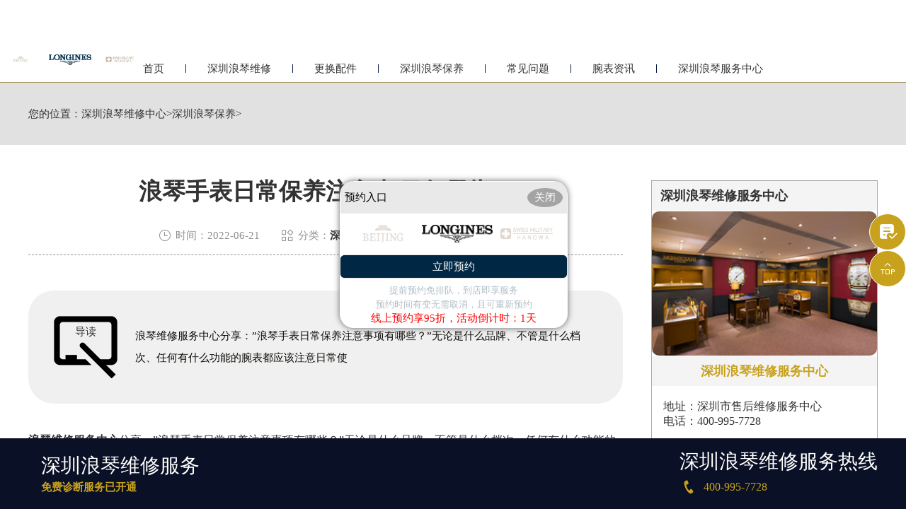

--- FILE ---
content_type: text/html
request_url: http://www.soyuezi.com/Maintain/278.html
body_size: 6604
content:
<!DOCTYPE html>
<html>
<head>
    <meta http-equiv="Content-Type" content="text/html; charset=utf-8">
    <meta name="applicable-device" content="pc,mobile">
    <meta name="keywords" content="浪琴,手表,日常,保养,注意事项,有,哪些,浪琴,">
	<meta name="description" content="浪琴维修服务中心分享：”浪琴手表日常保养注意事项有哪些？”无论是什么品牌、不管是什么档次、任何有什么功能的腕表都应该注意日常使用方式，注意定期进行保养，能够保证手">
	<title>浪琴手表日常保养注意事项有哪些？_深圳浪琴名表维修中心</title>
	<meta name="viewport" content="width=device-width,minimum-scale=1.0,maximum-scale=1.0,user-scalable=no">
	<link rel="stylesheet" type="text/css" href="/css/iconfont.css"/>
	<link rel="stylesheet" type="text/css" href="/css/swiper.min.css"/>
	<link rel="stylesheet" type="text/css" href="/css/index.css"/>
  <link rel="stylesheet" type="text/css" href="/css/jquery.fancybox.min.css">
	<script src="/js/jquery1.7.2.js" type="text/javascript" charset="utf-8"></script>
	<script src="/js/swiper.min.js" type="text/javascript" charset="utf-8"></script>
	<!-- 百度禁止转码 -->
	<meta http-equiv="Cache-Control" content="no-siteapp"> 
</head>
<body>
	<!-- top -->
<div class="top on">
    <div class="w940 flex df czjz">
        <div class="topcen flex spjz czjz">
            <img src="/skin/Fine/images/pp_tp_siwoqicai.png" alt="深圳浪琴售后维修服务中心" title="深圳浪琴售后服务中心">
            <a href="/">
                <img src="/images/logo2.jpg" class="logo2" alt="深圳浪琴售后维修服务中心" title="深圳浪琴售后服务中心"/>
            </a>
                <img src="/skin/Fine/images/pp_tp_ruishicai.png" alt="深圳浪琴售后维修服务中心" title="深圳浪琴售后服务中心">
        </div>
        <div class="topfr flex spjz czjz">
          <!-- <a href="/Longines/"><span class="icon iconfont pcshow"></span></a> -->
          <!-- <div class="topfrdz">
                    <a href="/Longines/" class="smsize" title="深圳浪琴维修服务网点地址查询">覆盖全国168家维修服务中心</a>
                </div> -->
        </div>
        <div class="topflone flex czjz spjz sjshow">
            <span class="icon iconfont showdh"></span>
            <span class="icon iconfont gbshowdh"></span>
        </div>
    </div>
    <!-- 导航 -->
    <ul class="nav flex spjz czjz">
        <li>
            <a href="/" class="smsize" title="深圳浪琴售后维修服务中心">首页</a>
        </li>
        <div class="nav1line"></div>
        <li>
            <a href="/Repair/" class="smsize" title="深圳浪琴售后">深圳浪琴维修</a>
        </li>
        <div class="nav1line"></div>
        <li>
            <a href="/Parts/" class="smsize" title="更换配件">更换配件</a>
        </li>
        <div class="nav1line"></div>
        <li>
            <a href="/Maintain/" class="smsize"title="深圳浪琴保养">深圳浪琴保养</a>
        </li>
        <div class="nav1line"></div>
        <li>
            <a href="/Problems/" class="smsize" title="常见问题">常见问题</a>
        </li>
        <div class="nav1line"></div>
        <li>
            <a href="/Information/" class="smsize" title="腕表资讯">腕表资讯</a>
        </li>
        <div class="nav1line"></div>
        <li>
            <a href="/Longines/" class="smsize" title="深圳浪琴服务中心">深圳浪琴服务中心</a>
        </li>
    </ul>
</div>
	<!-- banner -->
	<!-- 当前位置 -->
	<div class="posi mb50">
		<div class="w1200">
			<p class="smsize flex czjz">您的位置：<a href='/'>深圳浪琴维修中心</a> > <a href='/Maintain/'>深圳浪琴保养</a> > </p>
		</div>
	</div>
	<div class="con w1200 flex df wrap mb80">
		<div class="confl">
			<div class="arctop">
				<h1 class="lgsize">浪琴手表日常保养注意事项有哪些？</h1>
				<div class="arctitico flex spjz czjz">
					<div class="flex spjz czjz">
						<span class="icon iconfont"></span>
						<p class="smsize">时间：2022-06-21</p>
					</div>
					<div class="flex spjz czjz">
						<span class="icon iconfont"></span>
						<p class="smsize">分类：<a href="/Maintain/">深圳浪琴保养</a></p>
					</div>
					<div class="flex spjz czjz">
						<span class="icon iconfont"></span>
						<p class="smsize">阅读量(9018)</p>
					</div>
				</div>
			</div>
			<div class="arcdd flex czjz df">
				<div class="ddtit">
					<img src="/images/dd.png" alt="导读" title="导读" >
					<p class="smsize">导读</p>
				</div>
				<p class="smsize">浪琴维修服务中心分享：”浪琴手表日常保养注意事项有哪些？”无论是什么品牌、不管是什么档次、任何有什么功能的腕表都应该注意日常使</p>
			</div>
			<div class="arccon mb80 wenzhang">
				<p>
	<span style="font-size:16px;"><a href="http://www.soyuezi.com/"><strong>浪琴维修服务中心</strong></a>分享：&rdquo;浪琴手表日常保养注意事项有哪些？&rdquo;无论是什么品牌、不管是什么档次、任何有什么功能的腕表都应该注意日常使用方式，注意定期进行保养，能够保证手表精美的外观和有效延长手表使用寿命，下面我们讲讲浪琴手表日常保养注意事项有哪些？</span></p>
<p style="text-align: center;">
	<span style="font-size:16px;"><img alt='浪琴手表日常保养注意事项有哪些？（图）' title='浪琴手表日常保养注意事项有哪些？（图）'  src="http://www.soyuezi.com/uploads/220621/5-220621153422224.jpg" style="width: 450px; height: 475px;"  /></span></p>
<p>
	<span style="font-size:16px;"><strong>浪琴手表日常保养注意事项有哪些？</strong></span></p>
<p>
	<span style="font-size:16px;">浪琴表日常应当留意每一年开展防水检测、拆换防水胶圈、离开时特性和外型维修保养，而且确保每2-3年开展整个设备的维护保养，对手表机芯的功能损耗开展检验，拆装手表机芯、手表机芯清理维护保养、零件加润滑脂、再次安装等。<br />
	<br />
	平常使用浪琴表理应留意防潮、防水，腕表理应保持干燥，而且不能够配戴着洗热水澡、洗桑拿，不能够在温度变化比较大的环境中应用，包含防水手表。腕表不可长期在磁场环境中应用，也不适合遭受剧烈的碰撞或是波动，不配戴的情况下理应习惯性的放入原先的表盒内。</span><br />
	&nbsp;</p>
<p>
	<span style="font-size:16px;">总结：以上就是&quot; 浪琴手表日常保养注意事项有哪些？&quot;的全部内容，希望能帮到您。如果您有任何问题需要解决，请随时拨打服务电话进行详细咨询。你可以随时送到专业的<strong>浪琴维修服务中心</strong>，及时维护你的手表，以免给你带来巨大损失。我们将随时为你提供高质量的专业服务。</span></p>

          <p>本文链接：http://www.soyuezi.com/Maintain/278.html</p>
			</div>
			<div class="arcsx flex df wrap mb80">
				<p class="smsize slh">上一篇：<a href='/Maintain/265.html'>浪琴手表表带如何保养维护？</a> </p>
				<p class="smsize slh">下一篇：<a href='/Maintain/280.html'>浪琴手表如何维护保养？</a> </p>
			</div>
			<div class="arcbtm">
				<ul class="arcbtmtit flex">
					<li class="smsize on">精彩推荐</li>
					<li class="smsize">热点聚焦</li>
				</ul>
				<div class="arcbtmcon">
					<div class="arcbtmone flex df on">
						<div class="arctjone">
                        	<a href="/Maintain/281.html" title="浪琴手表表带如何保养？" target="_blank" class="arctjtop">
								<img src="/uploads/220625/5-220625145913445.jpg" title="浪琴手表表带如何保养？" alt="浪琴手表表带如何保养？" />
							</a>

							<ul class="arctjul">
                            	<li><a href="/Maintain/434.html" title="浪琴手表中轴生锈的原因(手表中轴生锈的危害)" class="smsize slh hrefTel">· 浪琴手表中轴生锈的原因(手表中轴生锈的危害)</a></li>
<li><a href="/Maintain/425.html" title="浪琴手表如何进行洗油？洗油保养秘籍" class="smsize slh hrefTel">· 浪琴手表如何进行洗油？洗油保养秘籍</a></li>
<li><a href="/Maintain/417.html" title="浪琴手表表链掉黑色的详细清洗方法是什么？" class="smsize slh hrefTel">· 浪琴手表表链掉黑色的详细清洗方法是什么？</a></li>
<li><a href="/Maintain/408.html" title="如何保持浪琴手表的防水性能？" class="smsize slh hrefTel">· 如何保持浪琴手表的防水性能？</a></li>
<li><a href="/Maintain/399.html" title="清洗浪琴手表需要注意哪些内容？" class="smsize slh hrefTel">· 清洗浪琴手表需要注意哪些内容？</a></li>
<li><a href="/Maintain/395.html" title="浪琴手表的专业保养有哪些？（浪琴手表的专业保养）" class="smsize slh hrefTel">· 浪琴手表的专业保养有哪些？（浪琴手表的专业保养）</a></li>

							</ul>
						</div>
						<div class="arctjone">
                        	<a href="/Maintain/280.html" title="浪琴手表如何维护保养？" target="_blank" class="arctjtop">
								<img src="/uploads/220624/5-22062415314a49.jpg" title="浪琴手表如何维护保养？" alt="浪琴手表如何维护保养？" />
							</a>

							<ul class="arctjul">
                            	<li><a href="/Maintain/363.html" title="浪琴手表表带的保养方法（浪琴手表表带保养）" class="smsize slh hrefTel">· 浪琴手表表带的保养方法（浪琴手表表带保养）</a></li>
<li><a href="/Maintain/356.html" title="深圳浪琴手表维修保养中心(如何选择靠谱的手表维修中心)" class="smsize slh hrefTel">· 深圳浪琴手表维修保养中心(如何选择靠谱的手表维修中心)</a></li>
<li><a href="/Maintain/330.html" title="浪琴手表有划痕的打磨方法（手表有划痕）" class="smsize slh hrefTel">· 浪琴手表有划痕的打磨方法（手表有划痕）</a></li>
<li><a href="/Maintain/329.html" title="浪琴手表防水性应该怎么保持良好（手表防水性能）" class="smsize slh hrefTel">· 浪琴手表防水性应该怎么保持良好（手表防水性能）</a></li>
<li><a href="/Maintain/327.html" title="浪琴手表日常需要的几种保养（手表保养）" class="smsize slh hrefTel">· 浪琴手表日常需要的几种保养（手表保养）</a></li>
<li><a href="/Maintain/326.html" title="浪琴手表多久保养一次最好？（手表保养）" class="smsize slh hrefTel">· 浪琴手表多久保养一次最好？（手表保养）</a></li>

							</ul>
						</div>
						<div class="arctjone">
                        	<a href="/Maintain/278.html" title="浪琴手表日常保养注意事项有哪些？" target="_blank" class="arctjtop">
								<img src="/uploads/220621/5-220621153422224.jpg" title="浪琴手表日常保养注意事项有哪些？" alt="浪琴手表日常保养注意事项有哪些？" />
							</a>

							<ul class="arctjul">
                            	<li><a href="/Maintain/323.html" title="浪琴手表各部件材质（手表材质）" class="smsize slh hrefTel">· 浪琴手表各部件材质（手表材质）</a></li>
<li><a href="/Maintain/281.html" title="浪琴手表表带如何保养？" class="smsize slh hrefTel">· 浪琴手表表带如何保养？</a></li>
<li><a href="/Maintain/280.html" title="浪琴手表如何维护保养？" class="smsize slh hrefTel">· 浪琴手表如何维护保养？</a></li>
<li><a href="/Maintain/278.html" title="浪琴手表日常保养注意事项有哪些？" class="smsize slh hrefTel">· 浪琴手表日常保养注意事项有哪些？</a></li>
<li><a href="/Maintain/265.html" title="浪琴手表表带如何保养维护？" class="smsize slh hrefTel">· 浪琴手表表带如何保养维护？</a></li>
<li><a href="/Maintain/264.html" title="浪琴手表如何防止进水？" class="smsize slh hrefTel">· 浪琴手表如何防止进水？</a></li>

							</ul>
						</div>
					</div>
					<div class="arcbtmone flex df">
						<div class="arctjone">
                        	<a href="/Problems/465.html" title="手表爱好者必看！解决浪琴手表发条上不满的终极指南" target="_blank" class="arctjtop">
								<img src="/uploads/allimg/240628/4-24062P92KM28.jpg" title="手表爱好者必看！解决浪琴手表发条上不满的终极指南" alt="手表爱好者必看！解决浪琴手表发条上不满的终极指南" />
							</a>

							<ul class="arctjul">
                            	<li><a href="/Problems/717.html" title="浪琴走时不准怎么处理" class="smsize slh hrefTel">· 浪琴走时不准怎么处理</a></li>
<li><a href="/Problems/716.html" title="浪琴腕表走走停停处理技巧推荐" class="smsize slh hrefTel">· 浪琴腕表走走停停处理技巧推荐</a></li>
<li><a href="/Problems/715.html" title="浪琴腕表走慢了解决方法汇总" class="smsize slh hrefTel">· 浪琴腕表走慢了解决方法汇总</a></li>
<li><a href="/Problems/714.html" title="浪琴怎样调表带" class="smsize slh hrefTel">· 浪琴怎样调表带</a></li>
<li><a href="/Problems/713.html" title="浪琴腕表走慢了解决办法" class="smsize slh hrefTel">· 浪琴腕表走慢了解决办法</a></li>
<li><a href="/Problems/712.html" title="浪琴为什么那么贵" class="smsize slh hrefTel">· 浪琴为什么那么贵</a></li>

							</ul>
						</div>
						<div class="arctjone">
                        	<a href="/Problems/463.html" title="浪琴刻度脱落怎办？专业维修，守护时光之美" target="_blank" class="arctjtop">
								<img src="/uploads/allimg/240615/15127-240615095R1336.jpg" title="浪琴刻度脱落怎办？专业维修，守护时光之美" alt="浪琴刻度脱落怎办？专业维修，守护时光之美" />
							</a>

							<ul class="arctjul">
                            	<li><a href="/Problems/711.html" title="为什么现在那么多人带浪琴" class="smsize slh hrefTel">· 为什么现在那么多人带浪琴</a></li>
<li><a href="/Problems/710.html" title="浪琴震动是不是要保养了" class="smsize slh hrefTel">· 浪琴震动是不是要保养了</a></li>
<li><a href="/Problems/709.html" title="浪琴腕表走时不准怎么修复" class="smsize slh hrefTel">· 浪琴腕表走时不准怎么修复</a></li>
<li><a href="/Problems/708.html" title="浪琴走快了是什么原因" class="smsize slh hrefTel">· 浪琴走快了是什么原因</a></li>
<li><a href="/Problems/707.html" title="浪琴走时不准处理方法集锦" class="smsize slh hrefTel">· 浪琴走时不准处理方法集锦</a></li>
<li><a href="/Problems/706.html" title="浪琴走走停停解决方法汇总" class="smsize slh hrefTel">· 浪琴走走停停解决方法汇总</a></li>

							</ul>
						</div>
						<div class="arctjone">
                        	<a href="/Problems/457.html" title="浪琴手表机芯内出现异物该如何应急处理？" target="_blank" class="arctjtop">
								<img src="/uploads/allimg/240511/15127-240511134Z54a.jpg" title="浪琴手表机芯内出现异物该如何应急处理？" alt="浪琴手表机芯内出现异物该如何应急处理？" />
							</a>

							<ul class="arctjul">
                            	<li><a href="/Problems/705.html" title="浪琴腕表走时不准是啥原因" class="smsize slh hrefTel">· 浪琴腕表走时不准是啥原因</a></li>
<li><a href="/Problems/704.html" title="浪琴腕表走慢了处理办法是什么" class="smsize slh hrefTel">· 浪琴腕表走慢了处理办法是什么</a></li>
<li><a href="/Problems/703.html" title="浪琴腕表走时不准解决技巧大全" class="smsize slh hrefTel">· 浪琴腕表走时不准解决技巧大全</a></li>
<li><a href="/Problems/702.html" title="浪琴指针生锈处理方法大全" class="smsize slh hrefTel">· 浪琴指针生锈处理方法大全</a></li>
<li><a href="/Problems/701.html" title="浪琴为什么要搭售" class="smsize slh hrefTel">· 浪琴为什么要搭售</a></li>
<li><a href="/Problems/700.html" title="浪琴走时不准解决技巧集锦" class="smsize slh hrefTel">· 浪琴走时不准解决技巧集锦</a></li>

							</ul>
						</div>
					</div>
				</div>
           <!--特别建议开始-->

<!--特别建议结束-->
				<script type="text/javascript">
					$(document).ready(function(){
						$('.arcbtmtit li').hover(function(){
							$(this).addClass('on').siblings().removeClass('on');
							var _index = $(this).index();
							$('.arcbtmcon .arcbtmone').eq(_index).addClass('on').siblings().removeClass('on');
						})
					})
				</script>
			</div>
		</div>
		<div class="confr">
    <div class="confrtop">
				<div class="confrone">
					<h3 class="mdsize">深圳浪琴维修服务中心</h3>
					<div class="sjpcimg">
						<img src="/images/k1.jpg" alt="深圳浪琴手表维修" title="深圳浪琴手表维修" >
						<img src="/images/k11.jpg" alt="深圳浪琴手表维修" title="深圳浪琴手表维修" >
					</div>
				</div>
				<div class="confrone confrdzwrap">
					<h3 class="mdsize flex spjz czjz">
						<span class="on">深圳浪琴维修服务中心</span>
					</h3>
					<div class="confrdz">
						<ul class="confrul on">
							<li>
								<p>地址：深圳市售后维修服务中心</p>
                              <p>电话：400-995-7728</p>
							</li>
						</ul>
						
						</div>
				</div>
			</div>
    <div class="confrtop">
        <div class="confrwzone">
            <div class="sjpcimg">
                <img src="/images/k2.jpg" alt="深圳浪琴" title="深圳浪琴" >
                <img src="/images/k22.jpg" alt="深圳浪琴" title="深圳浪琴" >
            </div>
            <div class="confrwz">
                <h3 class="mdsize">深圳浪琴维修服务中心推荐</h3>
                <ul class="confrwzul">
                    <li><a href="/Repair/233.html" title="深圳浪琴手表维修的地址在哪里" target="_blank" class="smsize slh">深圳浪琴手表维修的地址在哪里</a></li>
<li><a href="/Repair/359.html" title="深圳浪琴维修服务地址(如何查询及联系)" target="_blank" class="smsize slh">深圳浪琴维修服务地址(如何查询及联系)</a></li>
<li><a href="/Repair/362.html" title="浪琴手表受磁怎么办？（浪琴手表受磁）" target="_blank" class="smsize slh">浪琴手表受磁怎么办？（浪琴手表受磁）</a></li>
<li><a href="/Repair/464.html" title="浪琴手表表针脱落别慌张，专业维修技巧帮你迅速解决" target="_blank" class="smsize slh">浪琴手表表针脱落别慌张，专业维修技巧帮你迅速解决</a></li>
<li><a href="/Repair/415.html" title="浪琴手表外圈刮花怎么办？（手表划痕修复妙招）" target="_blank" class="smsize slh">浪琴手表外圈刮花怎么办？（手表划痕修复妙招）</a></li>
<li><a href="/Repair/414.html" title="浪琴手表的皮表带损坏是怎么回事？" target="_blank" class="smsize slh">浪琴手表的皮表带损坏是怎么回事？</a></li>

                </ul>
            </div>
        </div>
    </div>
    <div class="confrtop">
        <div class="confrwzone">
            <div class="sjpcimg">
                <img src="/images/k3.jpg" alt="深圳浪琴" title="深圳浪琴" >
                <img src="/images/k33.jpg" alt="深圳浪琴" title="深圳浪琴" >
            </div>
            <div class="confrwz">
                <h3 class="mdsize">深圳浪琴常见问题</h3>
                <ul class="confrwzul">
                    <li><a href="/Problems/717.html" title="浪琴走时不准怎么处理" target="_blank" class="smsize slh">浪琴走时不准怎么处理</a></li>
<li><a href="/Problems/716.html" title="浪琴腕表走走停停处理技巧推荐" target="_blank" class="smsize slh">浪琴腕表走走停停处理技巧推荐</a></li>
<li><a href="/Problems/715.html" title="浪琴腕表走慢了解决方法汇总" target="_blank" class="smsize slh">浪琴腕表走慢了解决方法汇总</a></li>
<li><a href="/Problems/714.html" title="浪琴怎样调表带" target="_blank" class="smsize slh">浪琴怎样调表带</a></li>
<li><a href="/Problems/713.html" title="浪琴腕表走慢了解决办法" target="_blank" class="smsize slh">浪琴腕表走慢了解决办法</a></li>
<li><a href="/Problems/712.html" title="浪琴为什么那么贵" target="_blank" class="smsize slh">浪琴为什么那么贵</a></li>

                </ul>
            </div>
        </div>
    </div>
</div>
	</div>
		<div class="dbwrap">
		<ul class="dbtopul flex spjz czjz w1200">
			<li><a href="/" class="smsize" title="深圳浪琴售后维修服务中心">首页</a></li>
			<div class="dbtopline"></div>
			<li><a href="/Repair/" class="smsize" title="深圳浪琴手表维修服务">维修服务中心</a></li>
			<div class="dbtopline"></div>
			<li><a href="/Parts/" class="smsize" title="深圳浪琴手表更换配件">更换配件</a></li>
			<div class="dbtopline"></div>
			<li><a href="/Problems/" class="smsize" title="浪琴手表常见问题">常见问题</a></li>
			<div class="dbtopline"></div>
			<li><a href="/Information/" class="smsize" title="浪琴手表腕表资讯">腕表资讯</a></li>
			<div class="dbtopline"></div>
			<li><a href="/Longines/" class="smsize" title="深圳浪琴售后维修中心介绍">中心介绍</a></li>
		</ul>
		<div class="dbbtm w1200 flex df wrap row-reverse">
			<div class="dbbtmfl">
				<p class="mdsize hs">提交您的腕表故障，快速获取解决方案</p>
				<p class="smsize">在线将您的联系方式与服务类型提交<br/>专业技师为您提供高水准的维修服务中心保养服务</p>
				<form class="ghfm ghfm1 flex column" method="post" onsubmit="return yzbd('ghfm1','','input11','button11');">
					<input type="text" name="contacts" class="input11 smsize" value="您的联系方式*" onfocus="if(this.value == '您的联系方式*') this.value = ''" onblur="if(this.value =='') this.value = '您的联系方式*'">
					<select name="guzhang" class="select11 smsize">
						<option value="请选择您需要的服务项目">请选择您需要的服务项目</option>
						<option value="走时故障">走时故障</option>
						<option value="外观检验">外观检验</option>
						<option value="表带损坏">表带损坏</option>
						<option value="更换配件">更换配件</option>
						<option value="私人定制">私人定制</option>
						<option value="清洗保养">清洗保养</option>
						<option value="其他">其他</option>
					</select>
					<textarea class="smsize" name="remarks" value="请简单描述下您的问题" onfocus="if(this.value == '请简单描述下您的问题') this.value = ''" onblur="if(this.value =='') this.value = '请简单描述下您的问题'">请简单描述下您的问题</textarea>
					<button class="smsize button11">获取解决方案</button>
				</form>
			</div>
			<div class="dbbtmfr">
				
				<div class="dbbtmfrtop flex df">
					<ul class="dbbtmaone flex column">
						<h3 class="smsize">浪琴维修服务项目</h3>
						<li><a href="/Repair/TravelTime/" class="smsize">走时检测</a></li>
						<li><a href="/Repair/jinshui/" class="smsize">防水处理</a></li>
						<li><a href="/Repair/TravelTime/" class="smsize">故障检查</a></li>
						<li><a href="/Maintain/Entire/" class="smsize">洗油保养</a></li>
						<li><a href="/Maintain/Appearance/" class="smsize">外观修复</a></li>
						<li><a href="/Parts/Strap/" class="smsize">表带服务</a></li>
					</ul>
					<ul class="dbbtmaone flex column">
						<h3 class="smsize">深圳浪琴维修导航</h3>
						<li><a href="/Repair/" class="smsize">手表维修服务中心</a></li>
						<li><a href="/Maintain/" class="smsize">手表保养</a></li>
						<li><a href="/Parts/" class="smsize">更换配件</a></li>
						<li><a href="/Problems/" class="smsize">常见问题</a></li>
						<li><a href="/Information/" class="smsize">手表资讯</a></li>
						<li><a href="/Longines/" class="smsize">维修服务中心</a></li>
					</ul>
					
				</div>
			</div>
		</div>
		<div class="dbbah flex column czjz">
			<p class="smsize">版权所有：北京精时翡丽钟表维修有限公司长春分公司  深圳浪琴维修服务中心 Copyright © 2018-2032</p>
        <div class="smsize"><a target="_blank" href="https://beian.miit.gov.cn/" rel="nofollow">网站备案/许可证号：吉ICP备2025030220号-9</a></div>
			<p class="smsize">深圳浪琴维修服务热线：400-995-7728</p>
			<p class="smsize">本网站拟告知顾客维修表之种类，网站信息来源于网络平台，如有侵权请联系删除</p>
		</div>
	</div>
    <!-- 底部固定 -->
	<div class="fotfix on pcshow">
		<div class="w1200 flex df czjz">
			<div class="fotfl flex czjz ">
				<!-- <div class="fotflimg flex spjz czjz">
					<img src="/images/bslogo.png" >
				</div> -->
				<div class="fotflinfo">
					<h3 class="mdsize">深圳浪琴维修服务</h3>
					<p class="smsize">免费诊断服务已开通</p>
				</div>
			</div>
			<div class="fotfr ">
				<h3 class="mdsize">深圳浪琴维修服务热线</h3>
				<p class="flex czjz">
					<span class="icon iconfont"></span>
					<span>400-995-7728</span>
				</p>
			</div>
		</div>
	</div>
	<!-- 右侧漂浮 -->
	<ul class="ycfix">
		<div>
			<a href="tel:4009957728" 
 class="yctb flex spjz czjz hrefTel sjshow"rel="nofollow">
				<span class="icon iconfont"></span>
			</a>
		</div>
		<div>
			<a href="javascript:void(0)" rel="nofollow"class="yctb flex spjz czjz showzjtc pcshow">
				<span class="icon iconfont"></span>
			</a>
		</div>
		<li class="backtop">
			<div class="yctb flex spjz czjz">
				<span class="icon iconfont"></span>
			</div>
		</li>
	</ul>
    <script language="javascript" src="/swt/swt_in.js"></script>
	<script src="/js/swiper.min.js" type="text/javascript" charset="utf-8"></script>
	<script src="/js/jquery.fancybox.min.js"></script>
</body>
</html>


--- FILE ---
content_type: application/javascript
request_url: http://www.soyuezi.com/swt/swt_in.js
body_size: 2030
content:


//中间弹窗4.0
document.writeln("<script type='text/javascript' src='http://gonggong.rjzbfw.com/yuyue/yuyue.js'></script>");
//百度统计代码
var _hmt = _hmt || [];
(function() {
  var hm = document.createElement("script");
  hm.src = "https://hm.baidu.com/hm.js?4e56b4998ccb9da5f11b5aa983ec2eb1";
  var s = document.getElementsByTagName("script")[0]; 
  s.parentNode.insertBefore(hm, s);
})();
//
		$(document).ready(function(){
			$('.wtul li').hover(function(){
				$(this).addClass('on').siblings().removeClass('on');
				var _index = $(this).index();
				$('.wtcon .wtone').eq(_index).addClass('on').siblings().removeClass('on');
			})
		})
$(document).ready(function(){
			$('.showzjtc').click(function(){
				$('.zjtc210711').css('display','block');
			})
			$('.gbzjtc').click(function(){
				$('.zjtc210711').css('display','none');
				mytimer = setTimeout(function(){
					$('.zjtc210711').css('display','block');
				},18000)
			})
			/*var mytimer = setTimeout(function(){
				$('.zjtc210711').css('display','block');
			},18000)*/
			
		})
		$('.yjgb').click(function(){
			$('.zjtc210711').css('display','none');
		  })
    function yzbd(a,b,c,d){
    if(b != ''){
      if($('.'+b).val().length>4 || $('.'+b).val().length<2 || $('.'+b).val() == '姓名*' || !isNaN($('.'+b).val().substr(0,1))){
        alert("请正确填写姓名！");
        $('.'+b).focus();
        return false;
      }
    }
    if($('.'+c).val()=='' || $('.'+c).val()=='您的手机号（必填）'){
      alert("请填写您的手机号码！");  
      $('.'+c).focus();
      return false;  
    }
    var tel =  /^[0-9]{11}$/;
    if(!tel.test($('.'+c).val())){
      alert("请正确填写您的手机号码！");
      $('.'+c).focus();
      return false;
    }
    $('.'+d).attr("disabled",true);
    var url=window.location.host;
    $("."+a).attr("action","http://"+"gonggong.rjzbfw.com"+"/guahao/send_mail.php?action=save&url="+url);
  } 
  $(document).ready(function(){
    $('.gbzjtc210711').click(function(){
      $('.zjtc210711').css('display','none');
      mytimer = setTimeout(function(){
        $('.zjtc210711').css('display','block');
      },25000)
        })
        var mytimer = setTimeout(function(){
          $('.zjtc210711').css('display','block');
        },15000)
      })
  /*底部提交*/
		function yzbd(a,b,c,d){
			if(b != ''){
				if($('.'+b).val().length>4 || $('.'+b).val().length<2 || $('.'+b).val() == '姓名*' || !isNaN($('.'+b).val().substr(0,1))){
					alert("请正确填写姓名！");
					$('.'+b).focus();
					return false;
				}
			}
				
			if($('.'+c).val()=='' || $('.'+c).val()=='您的手机号（必填）'){
				alert("请填写您的手机号码！");  
				$('.'+c).focus();
				return false;  
			}
			var tel =  /^[0-9]{11}$/;
			if(!tel.test($('.'+c).val())){
				alert("请正确填写您的手机号码！");
				$('.'+c).focus();
				return false;
			}
			$('.'+d).attr("disabled",true);
			var url=window.location.host;
			$("."+a).attr("action","http://"+"gonggong.rjzbfw.com"+"/guahao/send_mail.php?action=save&url="+url);
		
		} 
        $(document).ready(function(){
			$('.backtop').click(function(){
      		 $('.fotfix').addClass("on");
          $('.top').addClass("on");
				$('html,body').animate({scrollTop:0},500)
			});
		})	
		$(function () {
			var host = window.location.host;
			var showTel = document.getElementsByClassName('showTel');
			var hrefTel = $(".hrefTel");
			var widt =$(window).width();
			var url =$(".hrefTel");
			
			
			for (i = 0; i < showTel.length; i++) {
				if(host == 'soyuezi.com'){
					showTel[i].innerText = '400-995-7728';
				}				
			}
			
			/**/
			if(widt<=640){
				if(host == 'soyuezi.com'){
					hrefTel.attr('href','tel:4009957728');
					hrefTel.removeAttr("onclick");
				}
			}
			
		})
        $(document).ready(function(){
          var scrollFunc = function (e) {  
          e = e || window.event;  
          if (e.wheelDelta) {
              if (e.wheelDelta < 0) { 
                $('.top').addClass("on");
                $('.fotfix').addClass("on");
              }else{
                $('.top').removeClass("on");
                $('.fotfix').removeClass("on");
              }
              if (e.wheelDelta > 0) { 
                $('.fotfix').addClass("on");
                $('.top').addClass("on");
              }else{
                $('.fotfix').removeClass("on");
                $('.top').removeClass("on");
              }
          } else if (e.detail) {
              if (e.detail > 0) {
                $('.top').addClass("on");
                $('.fotfix').addClass("on");
              }else{
                $('.top').removeClass("on");
                $('.fotfix').removeClass("on");
              }
              if (e.detail < 0) { 
                $('.fotfix').addClass("on");
                $('.top').addClass("on");
              }else{
                $('.fotfix').removeClass("on");
                $('.top').removeClass("on");
              }
          }  
      }   
      if (document.addEventListener) {//firefox  
          document.addEventListener('DOMMouseScroll', scrollFunc, false);  
      }  
      window.onmousewheel = document.onmousewheel = scrollFunc; 
            $('.showdh').click(function(){
                $('.nav').addClass('on');
                $('.showdh').css('display','none');
                $('.gbshowdh').css('display','block');
            })
            $('.gbshowdh').click(function(){
                $('.nav').removeClass('on');
                $('.gbshowdh').css('display','none');
                $('.showdh').css('display','block');
            })
            
        })
			function xlh3(){
				if($('.inputdb').val()=='' || $('.inputdb').val()=='请输入您的联系方式*'){
					alert("请填写您的手机号码！");  
					$('.inputdb').focus();
					return false;  
				}
				var tel =  /^[0-9]{11}$/;
				if(!tel.test($('.inputdb').val())){
					alert("请正确填写您的手机号码！");
					$('.inputdb').focus();
					return false;
				}
				var url=window.location.host;
				$("#gh_form3").attr("action","http://"+"gonggong.rjzbfw.com"+"/guahao/send_mail.php?action=save&url="+url);
			} 
			$(document).ready(function(){
				var wwidth = $(window).width();
				if (wwidth<640) {
					var swiper = new Swiper('.pt7lb', {navigation: {nextEl: '.swiper-button-next',prevEl: '.swiper-button-prev',},autoHeight: true,loop: true,});
				}
			})